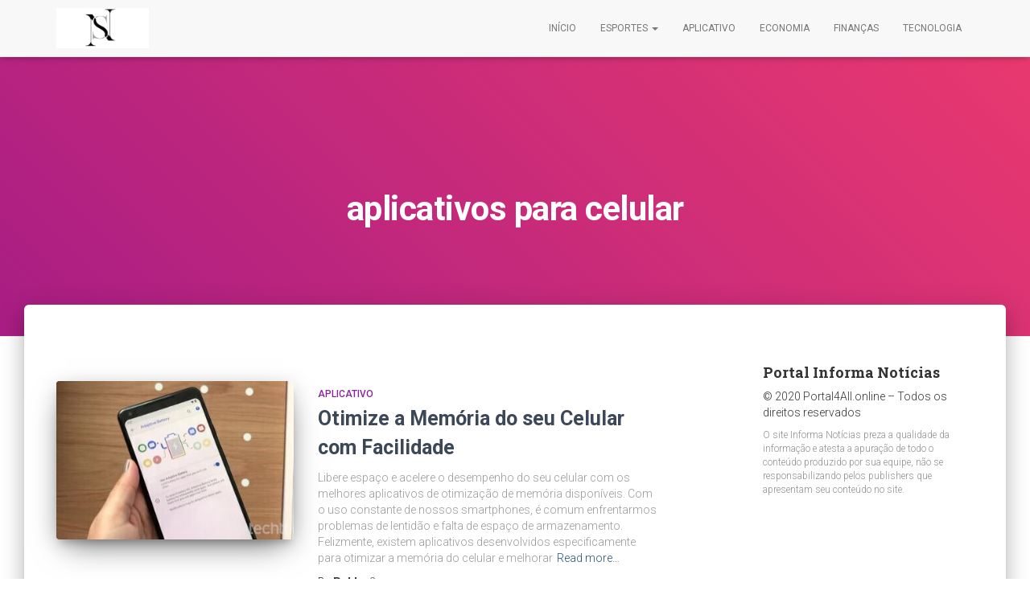

--- FILE ---
content_type: text/html; charset=utf-8
request_url: https://www.google.com/recaptcha/api2/aframe
body_size: 265
content:
<!DOCTYPE HTML><html><head><meta http-equiv="content-type" content="text/html; charset=UTF-8"></head><body><script nonce="SRSCRCU-rMvootMwpVigow">/** Anti-fraud and anti-abuse applications only. See google.com/recaptcha */ try{var clients={'sodar':'https://pagead2.googlesyndication.com/pagead/sodar?'};window.addEventListener("message",function(a){try{if(a.source===window.parent){var b=JSON.parse(a.data);var c=clients[b['id']];if(c){var d=document.createElement('img');d.src=c+b['params']+'&rc='+(localStorage.getItem("rc::a")?sessionStorage.getItem("rc::b"):"");window.document.body.appendChild(d);sessionStorage.setItem("rc::e",parseInt(sessionStorage.getItem("rc::e")||0)+1);localStorage.setItem("rc::h",'1769777838406');}}}catch(b){}});window.parent.postMessage("_grecaptcha_ready", "*");}catch(b){}</script></body></html>

--- FILE ---
content_type: application/javascript
request_url: https://informanoticias.com/wp-content/themes/hestia-child/js/script.js?ver=1762259180
body_size: 291
content:
document.addEventListener("DOMContentLoaded", () => {
  const menuButton = document.getElementById("button-menu")
  const closeButton = document.getElementById("close-menu")
  const sideMenu = document.getElementById("side-menu")
  const menuOverlay = document.getElementById("menu-overlay")
  const body = document.body

  function openMenu() {
    sideMenu.classList.add("active-menu")
    menuOverlay.classList.add("active-menu")
    body.classList.add("no-scroll")
  }

  function closeMenu() {
    sideMenu.classList.remove("active-menu")
    menuOverlay.classList.remove("active-menu")
    body.classList.remove("no-scroll")
  }

  menuButton.addEventListener("click", openMenu)
  closeButton.addEventListener("click", closeMenu)
  menuOverlay.addEventListener("click", closeMenu)

  document.addEventListener("keydown", (e) => {
    if (e.key === "Escape" && sideMenu.classList.contains("active-menu")) {
      closeMenu()
    }
  })

  const tickerContainer = document.getElementById('tickerContainer');
  const tickerContent = document.getElementById('tickerContent');

  if (tickerContainer && tickerContent) {
    tickerContainer.addEventListener('mouseenter', function () {
      tickerContent.style.animationPlayState = 'paused';
    });

    tickerContainer.addEventListener('mouseleave', function () {
      tickerContent.style.animationPlayState = 'running';
    });
  }

  const container = document.getElementById('tickerContainer');
  const content = document.getElementById('tickerContent');

  if (!container || !content) return;

  const clone = content.cloneNode(true);
  clone.id = '';
  content.append(...Array.from(clone.children));

  const containerWidth = container.offsetWidth;
  const contentWidth = content.scrollWidth;

  const styleTag = document.createElement('style');
  styleTag.innerHTML = `
    @keyframes scroll-ticker-dynamic {
      0% {
        transform: translateX(${containerWidth}px);
      }
      100% {
        transform: translateX(-${contentWidth}px);
      }
    }
  `;
  document.head.appendChild(styleTag);

  const velocidade = 75;
  const distancia = containerWidth + contentWidth;
  const duracao = distancia / velocidade;

  content.style.animation = `scroll-ticker-dynamic ${duracao}s linear infinite`;
  container.addEventListener('mouseenter', () => {
    content.style.animationPlayState = 'paused';
  });

  container.addEventListener('mouseleave', () => {
    content.style.animationPlayState = 'running';
  });
})


--- FILE ---
content_type: application/javascript
request_url: https://script.joinads.me/kvp.js
body_size: 1056
content:
function kvp(network, land_uri = null) {

    if (land_uri) {
        sendPostRequest(network, 'land_uri', land_uri);
    }

    if (window.location.search) {
        var queryString = window.location.search;

        var urlParams = new URLSearchParams(queryString);

        var params = ['utm_source', 'utm_medium', 'utm_campaign', 'utm_term', 'utm_content', 'fbadid'];
        var query = [];

        params.forEach(function(param) {
            var value = urlParams.get(param);
            if (value !== null && value.length > 0) {
                // Limit value to 40 characters
                var limitedValue = value.substring(0, 40);
                query.push({
                    network: network,
                    name: param,
                    value: limitedValue
                });
            }
        });

        if (query.length > 0) {
            sendPostRequestArray(query);
        }
    }
}

function sendPostRequest(network, name, value) {
    var xhr = new XMLHttpRequest();
    xhr.withCredentials = false;

    xhr.addEventListener("readystatechange", function () {
        if (this.readyState === this.DONE) {
            console.log(this.responseText);
        }
    });

    xhr.open("POST", "https://kv.joinads.me/api", true);
    xhr.setRequestHeader("Content-Type", "application/json");

    // Limit value to 40 characters for consistency
    var limitedValue = value && value.length > 40 ? value.substring(0, 40) : value;

    var data = JSON.stringify([{
        network: network,
        name: name,
        value: limitedValue
    }]);

    xhr.send(data);
}

function sendPostRequestArray(dataArray) {
    var xhr = new XMLHttpRequest();
    xhr.withCredentials = false;

    xhr.addEventListener("readystatechange", function () {
        if (this.readyState === this.DONE) {
            console.log(this.responseText);
        }
    });

    xhr.open("POST", "https://kv.joinads.me/api", true);
    xhr.setRequestHeader("Content-Type", "application/json");

    // Ensure all values in the array are limited to 40 characters
    var limitedDataArray = dataArray.map(function(item) {
        return {
            network: item.network,
            name: item.name,
            value: item.value && item.value.length > 40 ? item.value.substring(0, 40) : item.value
        };
    });

    var data = JSON.stringify(limitedDataArray);
    xhr.send(data);
}

document.addEventListener("DOMContentLoaded", function() {
    function adicionarScript(src, isAsync, noOptimize, callback) {
        var s = document.createElement('script');
        s.src = src;
        s.async = isAsync;
        if (noOptimize) {
            s.setAttribute('data-no-optimize', '1');
        }
        s.onload = callback;
        document.body.appendChild(s);
    }

    function loadGTMScript(analitycs_id) {
        adicionarScript(`https://www.googletagmanager.com/gtag/js?id=${analitycs_id}`, true, false, function() {
            window.dataLayer = window.dataLayer || [];
            function gtag() { dataLayer.push(arguments); }
            gtag('js', new Date());
            gtag('config', analitycs_id);
            gtag('event', 'cdd');
        });
    }

    if (window.document.location.hostname) {
        const data = {
            domain: window.document.location.hostname
        };

        fetch('https://id-analytics.joinads.me/api', {
            method: 'POST',
            headers: {
                'Content-Type': 'application/json'
            },
            body: JSON.stringify(data)
        })
        .then(response => response.json())
        .then(result => {
            const analitycs_id = result.analitycs_id || 'UA-181670863-2';
            loadGTMScript(analitycs_id);
        })
        .catch(error => {
            loadGTMScript('UA-181670863-2');
            console.error('Error fetching analytics ID:', error);
        });
    } else {
        loadGTMScript('UA-181670863-2');
    }

});

--- FILE ---
content_type: application/javascript; charset=utf-8
request_url: https://fundingchoicesmessages.google.com/f/AGSKWxWpridYF0liIvu2dnESyIymVszLKODB58bB1DLfWAOSrQEdHhWKnPc-vGScVoFrqIRnFWODHGsphL3uOEN7KK3co9MZADoCwC2APb4aQ4iZyIl3w_MFHeWEIOHIVH93i-fzfyi8j3-cH2ttSkTNqqmVZcN6UuPKiq3HEpFXRKpVZzGCXxcmJLeOaAou/_/ad_generator..ads1-/serve.ads./page-ads..com/adinf/
body_size: -1285
content:
window['5f50b854-5aa7-4d86-b97a-cb363fe0ee4a'] = true;